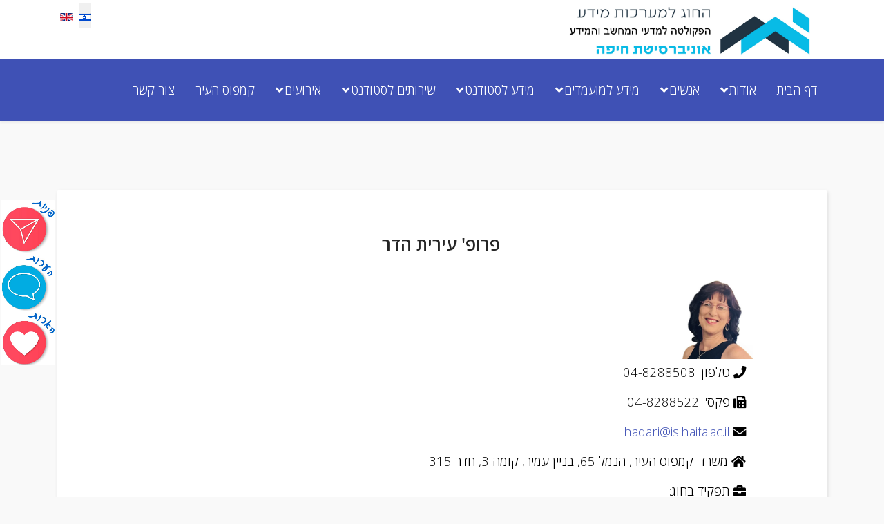

--- FILE ---
content_type: text/html; charset=utf-8
request_url: https://is-web.hevra.haifa.ac.il/index.php/academicstaff/dr-irit-hadar
body_size: 28547
content:
<!DOCTYPE html>
<html xmlns="http://www.w3.org/1999/xhtml" xml:lang="he-il"
    lang="he-il" dir="rtl">

<head>
    <meta http-equiv="X-UA-Compatible" content="IE=edge">
    <meta name="viewport" content="width=device-width, initial-scale=1">
    <meta charset="utf-8">
	<meta name="author" content="Super User">
	<meta name="description" content="החוג למערכות מידע, אוניברסיטת חיפה
מערכות מידע מאפשרות את ניהולם היעיל והמוצלח של ארגונים מודרניים. מערכות  אלה מהוות את התשתית התעשייתית המרכזית של חברת המידע ">
	<meta name="generator" content="Joomla! - Open Source Content Management">
	<title>ד&quot;ר עירית הדר</title>
	<link href="/images/icons/univ_icon.png#joomlaImage://local-images/icons/univ_icon.png?width=64&height=64" rel="icon" type="image/vnd.microsoft.icon">
<link href="/media/mod_languages/css/template.min.css?e25d986285a0bb6e6d9cc246b86cc8a6" rel="stylesheet" />
	<link href="/media/plg_system_jcepro/site/css/content.min.css?86aa0286b6232c4a5b58f892ce080277" rel="stylesheet" />
	<link href="//fonts.googleapis.com/css?family=Open+Sans:300,300italic,regular,italic,600,600italic,700,700italic,800,800italic&amp;amp;subset=latin" rel="stylesheet" />
	<link href="/templates/shaper_educon/css/bootstrap.min.css" rel="stylesheet" />
	<link href="/templates/shaper_educon/css/joomla-fontawesome.min.css" rel="stylesheet" />
	<link href="/templates/shaper_educon/css/font-awesome-v4-shims.min.css" rel="stylesheet" />
	<link href="/templates/shaper_educon/css/template.css" rel="stylesheet" />
	<link href="/templates/shaper_educon/css/bootstrap-rtl.min.css" rel="stylesheet" />
	<link href="/templates/shaper_educon/css/rtl.css" rel="stylesheet" />
	<link href="/templates/shaper_educon/css/presets/preset1.css" rel="stylesheet" class="preset" />
	<link href="/templates/shaper_educon/css/custom.css" rel="stylesheet" />
	<link href="/templates/shaper_educon/css/frontend-edit.css" rel="stylesheet" />
	<style>a.sppb-btn.sppb-btn-primary.sppb-btn-rounded {
    margin: 5px;
}

#sp-top-bar {
  padding: 0px !important;
  height: 85px;
}</style>
	<style>body{font-family:Open Sans, sans-serif; font-weight:300; }</style>
	<style>h1{font-family:Open Sans, sans-serif; font-weight:800; }</style>
	<style>h2{font-family:Open Sans, sans-serif; font-weight:600; }</style>
	<style>h3{font-family:Open Sans, sans-serif; font-weight:normal; }</style>
	<style>h4{font-family:Open Sans, sans-serif; font-weight:normal; }</style>
	<style>h5{font-family:Open Sans, sans-serif; font-weight:600; }</style>
	<style>h6{font-family:Open Sans, sans-serif; font-weight:600; }</style>
	<style>@media (min-width: 1400px) {
.container {
max-width: 1140px;
}
}</style>
	<style>#sp-top-bar{ background-color:#f5f5f5;color:#999999; }</style>
	<style>#sp-bottom{ background-color:#f5f5f5;padding:100px 0px; }</style>
<script type="application/json" class="joomla-script-options new">{"system.paths":{"root":"","rootFull":"https:\/\/is-web.hevra.haifa.ac.il\/","base":"","baseFull":"https:\/\/is-web.hevra.haifa.ac.il\/"},"csrf.token":"1c442e3758ba4dbc96cd9f010d21ca5e"}</script>
	<script src="/media/system/js/core.min.js?37ffe4186289eba9c5df81bea44080aff77b9684"></script>
	<script src="/media/vendor/webcomponentsjs/js/webcomponents-bundle.min.js?2.8.0" nomodule defer></script>
	<script src="/media/system/js/joomla-hidden-mail-es5.min.js?b2c8377606bb898b64d21e2d06c6bb925371b9c3" nomodule defer></script>
	<script src="/media/system/js/joomla-hidden-mail.min.js?065992337609bf436e2fedbcbdc3de1406158b97" type="module"></script>
	<script src="/media/vendor/jquery/js/jquery.min.js?3.7.1"></script>
	<script src="/media/legacy/js/jquery-noconflict.min.js?647005fc12b79b3ca2bb30c059899d5994e3e34d"></script>
	<script src="/templates/shaper_educon/js/bootstrap.min.js"></script>
	<script src="/templates/shaper_educon/js/jquery.sticky.js"></script>
	<script src="/templates/shaper_educon/js/main.js"></script>
	<script src="/templates/shaper_educon/js/custom.js"></script>
	<script src="/templates/shaper_educon/js/frontend-edit.js"></script>
	<script>
var sp_preloader = '0';
</script>
	<script>
var sp_gotop = '1';
</script>
	<script>
var sp_offanimation = 'default';
</script>
	<meta property="og:url" content="https://is-web.hevra.haifa.ac.il/index.php/academicstaff/dr-irit-hadar" />
	<meta property="og:type" content="article" />
	<meta property="og:title" content="פרופ' עירית הדר" />
	<meta property="og:description" content="טלפון: 04-8288508 פקס': 04-8288522 hadari@is.haifa.ac.il משרד: קמפוס העיר, הנמל 65, בניין עמיר, קומה 3, חדר 315 תפקיד בחוג: אתר אישי חשבון גוגל סקולר חשבון..." />
    <!-- Recapcha -->
<script src='https://www.google.com/recaptcha/api.js'></script>

<!-- Global site tag (gtag.js) - Google Analytics -->
<script async src="https://www.googletagmanager.com/gtag/js?id=UA-139411871-1"></script>
<script>
  window.dataLayer = window.dataLayer || [];
  function gtag(){dataLayer.push(arguments);}
  gtag('js', new Date());

  gtag('config', 'UA-139411871-1');
</script>

<script src='https://cdnjs.cloudflare.com/ajax/libs/jquery/3.4.1/jquery.min.js'></script>

<script id='pixel-script-poptin' src='https://cdn.popt.in/pixel.js?id=c605e47b9e9f5' async='true'></script>
</head>

<body class="site com-content view-article no-layout no-task itemid-447 he-il rtl  sticky-header layout-fluid off-canvas-menu-init">

    <div class="body-wrapper">
        <div class="body-innerwrapper">
            <section id="sp-top-bar"><div class="container"><div class="row"><div id="sp-top1" class="col-lg-6 "><div class="sp-column "><div class="sp-module "><div class="sp-module-content">
<div id="mod-custom150" class="mod-custom custom">
    <div><a href="http://www.haifa.ac.il"><img src="/images/banners/logo-he1.jpg" alt="לוגו" width="394" height="80" style="display: inline-block; float: right; max-width: unset;" /></a></div></div>
</div></div></div></div><div id="sp-top3" class="col-lg-6 "><div class="sp-column "><div class="sp-module "><div class="sp-module-content"><div class="mod-languages">
    <p class="visually-hidden" id="language_picker_des_87">Select your language</p>


    <ul aria-labelledby="language_picker_des_87" class="mod-languages__list lang-inline">

                                            <li class="lang-active">
                <a aria-current="true"  href="https://is-web.hevra.haifa.ac.il/index.php/academicstaff/dr-irit-hadar">
                                                                        <img title="Hebrew (Israel)" src="/media/mod_languages/images/he.gif" alt="Hebrew (Israel)">                                                            </a>
            </li>
                                        <li>
                <a  href="/index.php/en/">
                                                                        <img title="English (UK)" src="/media/mod_languages/images/en.gif" alt="English (UK)">                                                            </a>
            </li>
                </ul>

</div>
</div></div></div></div></div></div></section><header id="sp-header"><div class="container"><div class="row"><div id="sp-menu" class="col-4 col-lg-12 "><div class="sp-column "><div class='sp-megamenu-wrapper'>
    <a id="offcanvas-toggler" class="d-block d-lg-none" aria-label="Helix3 Megamenu Options" href="#"><i
            class="fa fa-bars" aria-hidden="true" title="Helix3 Megamenu Options"></i></a>
    <ul class="sp-megamenu-parent menu-fade d-none d-lg-block"><li class="sp-menu-item"><a  href="/index.php"  >דף הבית</a></li><li class="sp-menu-item sp-has-child"><a  href="/index.php/about-us"  >אודות</a><div class="sp-dropdown sp-dropdown-main sp-menu-right" style="width: 250px;"><div class="sp-dropdown-inner"><ul class="sp-dropdown-items"><li class="sp-menu-item"><a  href="/index.php/about-us/department-head"  >דבר ראש החוג</a></li><li class="sp-menu-item"><a  href="/index.php/about-us/contacts"  >פרטי קשר חוגיים</a></li><li class="sp-menu-item"><a  href="/index.php/about-us/map"  >מפה ודרכי הגעה</a></li></ul></div></div></li><li class="sp-menu-item sp-has-child"><a  href="/index.php/iss-staff"  >אנשים</a><div class="sp-dropdown sp-dropdown-main sp-menu-right" style="width: 250px;"><div class="sp-dropdown-inner"><ul class="sp-dropdown-items"><li class="sp-menu-item"><a  href="/index.php/iss-staff/academic-staff"  >סגל אקדמי</a></li><li class="sp-menu-item"><a  href="/index.php/iss-staff/administration"  >סגל מנהלי</a></li><li class="sp-menu-item"><a  href="/index.php/iss-staff/research-students"  >תלמידי מחקר</a></li><li class="sp-menu-item"><a  href="/index.php/iss-staff/external"  >מורים מהחוץ</a></li><li class="sp-menu-item"><a  href="/index.php/iss-staff/resaerch-fellows-he"  >עמיתי מחקר</a></li><li class="sp-menu-item"><a  href="/index.php/iss-staff/assistants"  >עוזרי הוראה ומחקר</a></li><li class="sp-menu-item"><a  href="/index.php/iss-staff/open-positions"  >משרות לחברי סגל</a></li></ul></div></div></li><li class="sp-menu-item sp-has-child"><a  href="/index.php/study-candidates"  > מידע למועמדים</a><div class="sp-dropdown sp-dropdown-main sp-menu-right" style="width: 250px;"><div class="sp-dropdown-inner"><ul class="sp-dropdown-items"><li class="sp-menu-item"><a  href="/index.php/study-candidates/bsc"  >תואר ראשון</a></li><li class="sp-menu-item"><a  href="/index.php/study-candidates/msc"  >תואר שני</a></li><li class="sp-menu-item"><a  href="/index.php/study-candidates/phd"  >תואר שלישי</a></li><li class="sp-menu-item"><a  href="https://candidate.haifa.ac.il/irj/portal" rel="noopener noreferrer" target="_blank" >הרשמה</a></li><li class="sp-menu-item"><a  href="https://drive.google.com/file/d/1fxMs_0fjQHI-14yTYOu7DKFiSfVBQ4Dz/view?usp=sharing" rel="noopener noreferrer" target="_blank" >קורס קיץ במתמטיקה</a></li></ul></div></div></li><li class="sp-menu-item sp-has-child"><a  href="/index.php/for-students"  >מידע לסטודנט</a><div class="sp-dropdown sp-dropdown-main sp-menu-right" style="width: 250px;"><div class="sp-dropdown-inner"><ul class="sp-dropdown-items"><li class="sp-menu-item"><a  href="/index.php/for-students/bsc"  >תואר ראשון</a></li><li class="sp-menu-item"><a  href="/index.php/for-students/msc"  >תואר שני</a></li><li class="sp-menu-item"><a  href="/index.php/for-students/phd"  >תואר שלישי</a></li><li class="sp-menu-item"><a  href="/index.php/for-students/exceptional-procedure"  >נהלים</a></li><li class="sp-menu-item"><a  href="/index.php/for-students/years"  >שנתון</a></li><li class="sp-menu-item"><a  href="/index.php/for-students/projects-head"  >פרוייקטים</a></li><li class="sp-menu-item"><a  href="https://dekanat.haifa.ac.il/" rel="noopener noreferrer" target="_blank" >דיקנאט הסטודנטים</a></li></ul></div></div></li><li class="sp-menu-item sp-has-child"><a  href="javascript:void(0);"  >שירותים לסטודנט</a><div class="sp-dropdown sp-dropdown-main sp-menu-right" style="width: 250px;"><div class="sp-dropdown-inner"><ul class="sp-dropdown-items"><li class="sp-menu-item"><a  href="https://messages.haifa.ac.il/is/%D7%A8%D7%A9%D7%99%D7%9E%D7%AA-%D7%94%D7%95%D7%93%D7%A2%D7%95%D7%AA" rel="noopener noreferrer" target="_blank" >לוח הודעות החוג</a></li><li class="sp-menu-item sp-has-child"><a  href="javascript:void(0);"  >טפסים ומסמכים</a><div class="sp-dropdown sp-dropdown-sub sp-menu-right" style="width: 250px;"><div class="sp-dropdown-inner"><ul class="sp-dropdown-items"><li class="sp-menu-item"><a  href="https://is-web.hevra.haifa.ac.il/images/overlapping_exams.pdf" rel="noopener noreferrer" target="_blank" >טופס מועד חריג</a></li><li class="sp-menu-item"><a  href="https://is-web.hevra.haifa.ac.il/images/homework_cheating.pdf"  >נוהל הגשת תרגילי בית וטיפול בהעתקות</a></li><li class="sp-menu-item"><a  href="https://huids.haifa.ac.il/nidp/idff/sso?id=658&sid=0&option=credential&sid=0&target=https://hevraonline.haifa.ac.il/~sforms/"  >טפסים מקוונים</a></li><li class="sp-menu-item"><a  href="/index.php/student-services/forms-and-documents/ma-forms"  >תואר שני – טפסים</a></li><li class="sp-menu-item"><a  href="/index.php/student-services/forms-and-documents/phd-forms"  >תואר שלישי – טפסים</a></li></ul></div></div></li><li class="sp-menu-item"><a  href="/index.php/student-services/דיקנאט-הסטודנטים-חונכות-אקדמית"  >דיקנאט הסטודנטים - ייעוץ אישי ואקדמי</a></li></ul></div></div></li><li class="sp-menu-item sp-has-child"><a  href="javascript:void(0);"  >אירועים</a><div class="sp-dropdown sp-dropdown-main sp-menu-right" style="width: 250px;"><div class="sp-dropdown-inner"><ul class="sp-dropdown-items"><li class="sp-menu-item"><a  href="/index.php?option=com_sppagebuilder&view=page&id=10"  >סמינר מחלקתי</a></li><li class="sp-menu-item"><a  href="/index.php/events/photo-gallery"  >גלרית תמונות</a></li></ul></div></div></li><li class="sp-menu-item"><a  href="https://www.haifa.ac.il/%D7%A7%D7%9E%D7%A4%D7%95%D7%A1-%D7%94%D7%A2%D7%99%D7%A8/%D7%A7%D7%9E%D7%A4%D7%95%D7%A1-%D7%94%D7%A2%D7%99%D7%A8-%D7%A2%D7%A9-%D7%9C%D7%95%D7%A8%D7%99-%D7%9C%D7%95%D7%A7%D7%99%D7%99/" rel="noopener noreferrer" target="_blank" >קמפוס העיר</a></li><li class="sp-menu-item"><a  href="/index.php/contact-us"  >צור קשר</a></li></ul></div>
</div></div></div></div></header><section id="sp-page-title"><div class="row"><div id="sp-title" class="col-lg-12 "><div class="sp-column "></div></div></div></section><section id="sp-main-body"><div class="container"><div class="row"><div id="sp-component" class="col-lg-12 "><div class="sp-column "><div id="system-message-container">
	</div>
<article class="item item-page" itemscope itemtype="http://schema.org/Article">
	<meta itemprop="inLanguage" content="he-IL" />
			<div class="page-header">
			<h1> ד&quot;ר עירית הדר </h1>
		</div>
	
	

	<!-- publish_date -->
	<div class="published-date-wrap">
			</div> <!-- //publish_date -->

	<!-- content-wrap -->
	<div class="content-wrap">
		<div class="entry-header">
			
											<h2 itemprop="name">
											פרופ&#039; עירית הדר									</h2>
																	</div>
							
		
		
									
			
									<div itemprop="articleBody">
				<p dir="rtl"><img src="/images/staff/NEWfaculty/irit21.jpg" alt="irit" width="120" style="margin: 5px; float: right; display: inline-block;" /></p>
<div style="float: right; margin-right: 15px;">
<p dir="rtl"><span class="fa fa-phone" style="padding-left: 5px;"></span>טלפון: 04-8288508</p>
<p dir="rtl"><span class="fa fa-fax" style="padding-left: 5px;"></span>פקס': 04-8288522</p>
<p dir="rtl"><span class="fa fa-envelope" style="padding-left: 5px;"></span><joomla-hidden-mail  is-link="0" is-email="1" first="PGEgaHJlZj0iaGFkYXJp" last="aXMuaGFpZmEuYWMuaWwiPmhhZGFyaQ==" text="PGEgaHJlZj0iaGFkYXJpQGlzLmhhaWZhLmFjLmlsIj5oYWRhcmlAaXMuaGFpZmEuYWMuaWw8L2E+" base="" >This e-mail address is being protected from spambots. You need JavaScript enabled to view it.</joomla-hidden-mail></p>
<p dir="rtl"><span class="fa fa-home" style="padding-left: 5px;"></span>משרד: קמפוס העיר, הנמל 65, בניין עמיר, קומה 3, חדר 315</p>
<p dir="rtl"><span class="fa fa-briefcase" style="padding-left: 5px;"></span>תפקיד בחוג:&nbsp;</p>
<p dir="rtl"><span class="fa fa-globe" style="padding-left: 5px;"></span><a href="https://sites.google.com/hevra.haifa.ac.il/dr-irit-hadar/home" target="_blank" rel="noopener noreferrer">אתר אישי</a></p>
<p style="text-align: right;"><a href="https://scholar.google.com/citations?hl=iw&amp;user=rwRMFgkAAAAJ&amp;view_op=list_works" target="_blank" rel="noopener">חשבון גוגל סקולר</a></p>
<p style="text-align: right;"><a href="https://orcid.org/0000-0002-4267-0235" target="_blank" rel="noopener">חשבון אורכיד</a></p>
<p dir="rtl"><span class="fa fa-calendar-check-o" style="padding-left: 5px;"></span><strong>שעות קבלה</strong>: בתיאום מראש</p>
<p><strong>תחומי מחקר</strong>: היבטים קוגניטיביים בפיתוח תוכנה, הנדסת דרישות, תכן וארכיטקטורת תוכנה, פרטית ואבטחת מידע&nbsp;</p>
</div> 			</div>

			
			
											
		
		
					<div class="article-footer-wrap">
				<div class="article-footer-top">
														</div>
							</div>
			</div>
</article>

<!-- if item has 3 then module position will be set -->
<!-- // END:: key condition --></div></div></div></div></section><section id="sp-bottom"><div class="container"><div class="row"><div id="sp-bottom2" class="col-md-6 col-lg-3 "><div class="sp-column "><div class="sp-module "><div class="sp-module-content">
<div id="mod-custom112" class="mod-custom custom">
    <h3>צור קשר</h3>
<p><strong>טלפון:</strong><br />לימודי תואר ראשון: 04-8240420, 04-8288509<br />לימודי תארים מתקדמים: 04-8288639<br /> <strong>פקס:</strong> 04-8288522 <br /> <strong>דוא"ל:</strong><br />מירב כהן: <a href="mailto:mcohen1@univ.haifa.ac.il" target="_blank" rel="noopener noreferrer">mcohen1@univ.haifa.ac.il</a><br />שלי קרדשטיין: <a href="mailto:skradsh1@univ.haifa.ac.il" target="_blank" rel="noopener noreferrer">skradsh1@univ.haifa.ac.il</a></p>
<p>סיגל בן סימון: <a href="mailto:sbensimon@univ.haifa.ac.il" target="_blank" rel="noopener noreferrer">sbensimon@univ.haifa.ac.il</a></p>
<p>אולגה פורמן&nbsp;&nbsp;<a href="mailto:oforman@univ.haifa.ac.il&gt;">oforman@univ.haifa.ac.il</a></p>
<p class="contact-telephone" style="direction: rtl;"><span style="font-size: 12.16px;">לשיחה עם יועץ לימודים:&nbsp;1-800-300-032</span><img src="/images/icons/phone-black.png" alt="" /></p>
<p><a href="/images/UoH_PrivacyPolicy_Heb.pdf" target="_blank">מסמך מדיניות הגנת הפרטיות</a></p>
<p>&nbsp;</p></div>
</div></div></div></div><div id="sp-bottom3" class="col-md-6 col-lg-3 "><div class="sp-column "><div class="sp-module "><div class="sp-module-content">
<div id="mod-custom113" class="mod-custom custom">
    <h3>כתובתנו</h3>
<p><strong>החוג למערכות מידע</strong><br /><span lang="HE">בניין עמיר, קומה 3, חדר: 310, 311, 313</span><span dir="LTR"><br /></span><span lang="HE">קמפוס העיר, אוניברסיטת חיפה</span><span dir="LTR"><br /></span><span lang="HE">רח' הנמל 65, חיפה&nbsp;3303221</span></p>
<p><a href="https://www.linkedin.com/company/is-uhaifa/" target="_blank" rel="noopener"><img src="/images/linkedin.png" alt="" /></a></p>
<p>(<a href="https://docs.google.com/forms/d/e/1FAIpQLSeF2-uKJHGRrYQu67srOKAORUyv_yoHhajZIOKwy83zVBFIdA/viewform?c=0&amp;w=1&amp;usp=mail_form_link" target="_blank" rel="noopener noreferrer">אנא דווחו לנו על תכנים בעייתיים באתר</a>)</p></div>
</div></div></div></div><div id="sp-bottom4" class="col-md-6 col-lg-6 "><div class="sp-column "><div class="sp-module "><div class="sp-module-content">
<div id="mod-custom126" class="mod-custom custom">
    <div class="floating-module"><a href="https://forms.gle/nGDnrNvFRgu1vcGaA" target="_blank" rel="noopener noreferrer"><img src="/images/banners/contact.png" alt="contact us" /></a></div></div>
</div></div></div></div></div></div></section><footer id="sp-footer"><div class="container"><div class="row"><div id="sp-footer1" class="col-lg-12 "><div class="sp-column "><span class="sp-copyright">© COPYRIGHT צוות מחשוב מדעי החברה 2024. DESIGN & DEVELOPMENT BY FACULTY OF SOCIAL SCIENCE</span></div></div></div></div></footer>        </div>
    </div>

    <!-- Off Canvas Menu -->
    <div class="offcanvas-menu">
        <a href="#" class="close-offcanvas" aria-label="Close"><i class="fa fa-remove" aria-hidden="true"
                title="HELIX_CLOSE_MENU"></i></a>
        <div class="offcanvas-inner">
                        <div class="sp-module "><div class="sp-module-content"><ul class="nav menu">
<li class="item-127"><a href="/index.php" > דף הבית</a></li><li class="item-128  deeper parent"><a href="/index.php/about-us" > אודות</a><span class="offcanvas-menu-toggler collapsed" data-bs-toggle="collapse" data-bs-target="#collapse-menu-128"><i class="open-icon fa fa-angle-down"></i><i class="close-icon fa fa-angle-up"></i></span><ul class="collapse" id="collapse-menu-128"><li class="item-129"><a href="/index.php/about-us/department-head" > דבר ראש החוג</a></li><li class="item-130"><a href="/index.php/about-us/contacts" > פרטי קשר חוגיים</a></li><li class="item-131"><a href="/index.php/about-us/map" > מפה ודרכי הגעה</a></li></ul></li><li class="item-146  deeper parent"><a href="/index.php/iss-staff" > אנשים</a><span class="offcanvas-menu-toggler collapsed" data-bs-toggle="collapse" data-bs-target="#collapse-menu-146"><i class="open-icon fa fa-angle-down"></i><i class="close-icon fa fa-angle-up"></i></span><ul class="collapse" id="collapse-menu-146"><li class="item-147"><a href="/index.php/iss-staff/academic-staff" > סגל אקדמי</a></li><li class="item-148"><a href="/index.php/iss-staff/administration" > סגל מנהלי</a></li><li class="item-539"><a href="/index.php/iss-staff/research-students" > תלמידי מחקר</a></li><li class="item-149"><a href="/index.php/iss-staff/external" > מורים מהחוץ</a></li><li class="item-150"><a href="/index.php/iss-staff/resaerch-fellows-he" > עמיתי מחקר</a></li><li class="item-151"><a href="/index.php/iss-staff/assistants" > עוזרי הוראה ומחקר</a></li><li class="item-152"><a href="/index.php/iss-staff/open-positions" > משרות לחברי סגל</a></li></ul></li><li class="item-134  deeper parent"><a href="/index.php/study-candidates" >  מידע למועמדים</a><span class="offcanvas-menu-toggler collapsed" data-bs-toggle="collapse" data-bs-target="#collapse-menu-134"><i class="open-icon fa fa-angle-down"></i><i class="close-icon fa fa-angle-up"></i></span><ul class="collapse" id="collapse-menu-134"><li class="item-135"><a href="/index.php/study-candidates/bsc" > תואר ראשון</a></li><li class="item-136"><a href="/index.php/study-candidates/msc" > תואר שני</a></li><li class="item-137"><a href="/index.php/study-candidates/phd" > תואר שלישי</a></li><li class="item-138">		<a href="https://candidate.haifa.ac.il/irj/portal" rel="noopener noreferrer" target="_blank" > הרשמה</a></li><li class="item-747">		<a href="https://drive.google.com/file/d/1fxMs_0fjQHI-14yTYOu7DKFiSfVBQ4Dz/view?usp=sharing" rel="noopener noreferrer" target="_blank" > קורס קיץ במתמטיקה</a></li></ul></li><li class="item-139  deeper parent"><a href="/index.php/for-students" > מידע לסטודנט</a><span class="offcanvas-menu-toggler collapsed" data-bs-toggle="collapse" data-bs-target="#collapse-menu-139"><i class="open-icon fa fa-angle-down"></i><i class="close-icon fa fa-angle-up"></i></span><ul class="collapse" id="collapse-menu-139"><li class="item-140"><a href="/index.php/for-students/bsc" > תואר ראשון</a></li><li class="item-141"><a href="/index.php/for-students/msc" > תואר שני</a></li><li class="item-142"><a href="/index.php/for-students/phd" > תואר שלישי</a></li><li class="item-500"><a href="/index.php/for-students/exceptional-procedure" > נהלים</a></li><li class="item-143"><a href="/index.php/for-students/years" > שנתון</a></li><li class="item-389"><a href="/index.php/for-students/projects-head" > פרוייקטים</a></li><li class="item-671">		<a href="https://dekanat.haifa.ac.il/" rel="noopener noreferrer" target="_blank" > דיקנאט הסטודנטים</a></li></ul></li><li class="item-440  deeper parent">	<a class="nav-header ">שירותים לסטודנט</a>
<span class="offcanvas-menu-toggler collapsed" data-bs-toggle="collapse" data-bs-target="#collapse-menu-440"><i class="open-icon fa fa-angle-down"></i><i class="close-icon fa fa-angle-up"></i></span><ul class="collapse" id="collapse-menu-440"><li class="item-441">		<a href="https://messages.haifa.ac.il/is/%D7%A8%D7%A9%D7%99%D7%9E%D7%AA-%D7%94%D7%95%D7%93%D7%A2%D7%95%D7%AA" rel="noopener noreferrer" target="_blank" > לוח הודעות החוג</a></li><li class="item-442  deeper parent">	<a class="nav-header ">טפסים ומסמכים</a>
<span class="offcanvas-menu-toggler collapsed" data-bs-toggle="collapse" data-bs-target="#collapse-menu-442"><i class="open-icon fa fa-angle-down"></i><i class="close-icon fa fa-angle-up"></i></span><ul class="collapse" id="collapse-menu-442"><li class="item-443">		<a href="https://is-web.hevra.haifa.ac.il/images/overlapping_exams.pdf" rel="noopener noreferrer" target="_blank" > טופס מועד חריג</a></li><li class="item-444">		<a  href="https://is-web.hevra.haifa.ac.il/images/homework_cheating.pdf"  > נוהל הגשת תרגילי בית וטיפול בהעתקות</a></li><li class="item-445">		<a  href="https://huids.haifa.ac.il/nidp/idff/sso?id=658&amp;sid=0&amp;option=credential&amp;sid=0&amp;target=https://hevraonline.haifa.ac.il/~sforms/"  > טפסים מקוונים</a></li><li class="item-474"><a href="/index.php/student-services/forms-and-documents/ma-forms" > תואר שני – טפסים</a></li><li class="item-475"><a href="/index.php/student-services/forms-and-documents/phd-forms" > תואר שלישי – טפסים</a></li></ul></li><li class="item-646"><a href="/index.php/student-services/דיקנאט-הסטודנטים-חונכות-אקדמית" > דיקנאט הסטודנטים - ייעוץ אישי ואקדמי</a></li></ul></li><li class="item-485  deeper parent">	<a class="nav-header ">אירועים</a>
<span class="offcanvas-menu-toggler collapsed" data-bs-toggle="collapse" data-bs-target="#collapse-menu-485"><i class="open-icon fa fa-angle-down"></i><i class="close-icon fa fa-angle-up"></i></span><ul class="collapse" id="collapse-menu-485"><li class="item-486">		<a  href="/index.php?option=com_sppagebuilder&amp;view=page&amp;id=10"  > סמינר מחלקתי</a></li><li class="item-133"><a href="/index.php/events/photo-gallery" > גלרית תמונות</a></li></ul></li><li class="item-739">		<a href="https://www.haifa.ac.il/%D7%A7%D7%9E%D7%A4%D7%95%D7%A1-%D7%94%D7%A2%D7%99%D7%A8/%D7%A7%D7%9E%D7%A4%D7%95%D7%A1-%D7%94%D7%A2%D7%99%D7%A8-%D7%A2%D7%A9-%D7%9C%D7%95%D7%A8%D7%99-%D7%9C%D7%95%D7%A7%D7%99%D7%99/" rel="noopener noreferrer" target="_blank" > קמפוס העיר</a></li><li class="item-401"><a href="/index.php/contact-us" > צור קשר</a></li></ul>
</div></div>
                    </div>
    </div>

    <!-- Nagishli HE-->
<script>(function(document, tag) { var script = document.createElement(tag); var element = document.getElementsByTagName('body')[0]; script.src = 'https://acsbap.com/apps/app/assets/js/acsb.js'; script.async = true; script.defer = true; (typeof element === 'undefined' ? document.getElementsByTagName('html')[0] : element).appendChild(script); script.onload = function() { acsbJS.init({ clientId : 185, clientKey : '13htLmnAjdFKgLGzJaOV', wlbl : 'Nagishly', statementLink : '', feedbackLink : '', showAllActions : false, keyNavStrong : false, hideMobile : false, hideTrigger : false, language : 'he', focusInnerColor : '#146ff8', focusOuterColor : '#ff7216', leadColor : '#146ff8', triggerColor : '#146ff8', size : 'big', position : 'right', triggerRadius : '50%', triggerPositionX : 'right', triggerPositionY : 'bottom', triggerIcon : 'default', triggerSize : 'medium', triggerOffsetX : 20, triggerOffsetY : 20, usefulLinks : { }, mobile : { triggerSize : 'small', triggerPositionX : 'right', triggerPositionY : 'center', triggerOffsetX : 0, triggerOffsetY : 0, triggerRadius : '0' } }); };}(document, 'script'));</script>


    
    

    <!-- Go to top -->
        <a href="javascript:void(0)" class="scrollup" aria-label="Go To Top">&nbsp;</a>
    </body>

</html>

--- FILE ---
content_type: text/css
request_url: https://is-web.hevra.haifa.ac.il/templates/shaper_educon/css/rtl.css
body_size: 10814
content:
.form-control {
  display: block;
  height: 34px;
  padding: 6px 12px;
  font-size: 14px;
  line-height: 1.428571429;
  color: #555555;
  background-color: #fff;
  background-image: none;
  border: 1px solid #ccc;
  border-radius: 4px;
  -webkit-box-shadow: inset 0 1px 1px rgba(0,0,0,0.075);
  box-shadow: inset 0 1px 1px rgba(0,0,0,0.075);
  -webkit-transition: border-color ease-in-out .15s, box-shadow ease-in-out .15s;
  -o-transition: border-color ease-in-out .15s, box-shadow ease-in-out .15s;
  transition: border-color ease-in-out .15s, box-shadow ease-in-out .15s;
}
.form-control:focus {
  border-color: #66afe9;
  outline: 0;
  -webkit-box-shadow: inset 0 1px 1px rgba(0,0,0,.075), 0 0 8px rgba(102,175,233,0.6);
  box-shadow: inset 0 1px 1px rgba(0,0,0,.075), 0 0 8px rgba(102,175,233,0.6);
}
.form-control::-moz-placeholder {
  color: #999;
  opacity: 1;
}
.form-control:-ms-input-placeholder {
  color: #999;
}
.form-control::-webkit-input-placeholder {
  color: #999;
}
.form-control[disabled],
.form-control[readonly],
fieldset[disabled] .form-control {
  cursor: not-allowed;
  background-color: #eeeeee;
  opacity: 1;
}
textarea.form-control {
  height: auto;
}
body.rtl .body-innerwrapper {
  display: block;
}
body.rtl #sp-top-bar .sp-module {
  margin: 0 20px 0 0;
}
body.rtl #sp-top-bar .sp-module.sp-educon-login {
  float: left;
}
body.rtl .sp-contact-info {
  float: right;
}
body.rtl .sp-module-content .mod-languages ul.lang-inline li {
  margin: 0 0 0 5px;
}
body.rtl #offcanvas-toggler {
  float: left;
}
body.rtl #offcanvas-toggler >i {
  padding: 0 10px 0 0;
}
body.rtl .close-offcanvas {
  right: auto;
  left: 10px;
}
body.rtl .offcanvas-menu {
  -webkit-transition: all .5s;
  transition: all .5s;
}
body.rtl .body-innerwrapper:after {
  left: 0;
}
body.rtl .offcanvas-menu {
  left: -280px;
}
body.rtl.offcanvas .offcanvas-menu {
  left: 0;
}
body.rtl .sp-megamenu-parent {
  float: left;
}
body.rtl .sp-megamenu-parent >li.sp-has-child>a:after {
  float: left;
  margin-right: 2px;
}
body.rtl .sp-megamenu-parent .sp-dropdown .sp-dropdown-items .sp-has-child>a:after {
  float: left;
  content: " \f104";
}
body.rtl .sp-dropdown-mega.sp-menu-full .sp-dropdown-inner > .row {
  margin: 0;
}
body.rtl .sp-module ul >li >a:before {
  margin-right: 0;
  margin-left: 8px;
  content: "\f104";
  float: right;
}
body.rtl .entry-header.has-post-format {
  margin-left: 0;
  margin-right: 68px;
}
body.rtl .post-format {
  left: auto;
  right: -68px;
}
body.rtl .article-info >dt >i,
body.rtl .article-info >dd >i {
  margin-right: 0;
  margin-left: 3px;
}
body.rtl .entry-link:before {
  top: auto;
  left: auto;
  right: -60px;
  transform: rotate(-90deg);
}
body.rtl .entry-quote:before {
  left: auto;
  transform: rotate(-15deg);
  top: auto;
  right: -40px;
}
body.rtl .categories-list .page-header a.pull-right {
  float: left !important;
}
body.rtl .newsfeed-category .category li .pull-left {
  float: right !important;
}
body.rtl .search .btn-toolbar .pull-left {
  float: right !important;
}
body.rtl .text-right {
  text-align: left;
}
body.rtl .sppb-text-right {
  text-align: left;
}
body.rtl .pull-right {
  float: left !important;
}
body.rtl .pull-left {
  float: right !important;
}
body.rtl .fa-angle-right:before {
  content: "\f104";
}
body.rtl .sppb-text-left {
  text-align: right;
}
body.rtl .top-search-input-wrap {
  right: inherit;
  left: 0;
}
body.rtl .top-search-input-wrap .search-wrap .educon-top-search input {
  padding: 0 40px 0 0;
}
body.rtl #sp-top-bar .sp-educon-login .sp-educon-login a {
  float: right;
}
body.rtl #sp-top-bar .sp-educon-login .sp-educon-login a.registration {
  margin-left: 0;
  margin-right: 15px;
}
body.rtl .sp-megamenu-parent .sp-dropdown.sp-dropdown-main.sp-menu-right {
  left: inherit;
  right: 0;
}
body.rtl .sp-megamenu-parent .sp-dropdown li.sp-menu-item >a:hover {
  padding-left: 0;
  padding-right: 45px;
}
body.rtl .sp-megamenu-parent .sp-dropdown li.sp-menu-item >a:before {
  left: inherit;
  right: 35px;
  content: "\f0d9";
  padding-right: 0;
  padding-left: 10px;
}
body.rtl .menu-slide-down .sp-has-child >.sp-dropdown.sp-dropdown-mega {
  left: 0;
  right: auto;
}
body.rtl .sp-megamenu-parent .sp-dropdown li.sp-menu-item.active>a {
  padding-left: 0;
  padding-right: 45px;
}
body.rtl .offcanvas-menu .offcanvas-inner .sp-module ul > li .offcanvas-menu-toggler {
  right: inherit;
  left: 0;
}
body.rtl .take-a-tour .sppb-text-left {
  text-align: left;
}
body.rtl .take-a-tour .sppb-text-right {
  text-align: left;
}
body.rtl .home-featured-course .sppb-addon-feature .sppb-img-container img {
  transform: translate3d(40px,0px,0px);
}
body.rtl .home-featured-course .sppb-addon-feature:hover .sppb-img-container img {
  transform: translate3d(0px,0px,0px) !important;
}
body.rtl .home-featured-course .sppb-addon-feature .sppb-feature-box-title span:before {
  margin-right: 0;
  margin-left: 11px;
}
body.rtl .sppb-addon-animated-number .sppb-addon-content .sppb-icon-inner {
  right: inherit;
  left: 5px;
}
body.rtl .home-upcoming-events .upcoming-events-info ul li:before {
  margin-right: 0;
  margin-left: 5px;
}
body.rtl .home-upcoming-events .upcoming-events-info ul li {
  margin-right: 0;
  margin-left: 20px;
}
body.rtl .home-upcoming-events .sppb-addon-text-block {
  padding: 55px 50px 59px 0;
}
body.rtl #sp-bottom .sp-module .sp-module-content .custom ul li p span {
  padding-right: 0;
  padding-left: 8px;
}
body.rtl .acymailing_fulldiv .acysubbuttons {
  text-align: right;
}
body.rtl .mod-splms-course-search .splms-course-search-icons {
  right: inherit;
  left: 25px;
}
body.rtl .course-details-content .sppb-addon-text-block .sppb-addon-title span:before {
  margin-right: 0;
  margin-left: 11px;
}
body.rtl .course-details-content .sppb-addon-text-block .sppb-addon-content ul {
  padding-left: 0;
  padding-right: 16px;
}
body.rtl .course-details-content .sppb-addon-button-group {
  padding-left: 0;
  padding-right: 75px;
}
body.rtl .educon-topics-wrapper .sppb-addon-accordion .sppb-panel-default .sppb-panel-heading {
  padding-left: 0;
  padding-right: 45px;
}
body.rtl .educon-topics-wrapper .sppb-addon-accordion .sppb-panel-default .sppb-panel-heading:before {
  left: inherit;
  right: 0;
}
body.rtl .educon-topics-wrapper .common-topics li a {
  padding-left: 0;
  padding-right: 16px;
}
body.rtl .educon-topics-wrapper .common-topics li a:before {
  left: inherit;
  right: 2px;
}
body.rtl .event-details-section .sppb-addon-single-image-container .sppb-addon-title {
  left: inherit;
  right: 80px;
}
body.rtl .event-details-section .sppb-addon-text-block .upcoming-events-info ul li {
  margin-right: 0;
  margin-left: 20px;
}
body.rtl .event-details-section .sppb-addon-text-block .upcoming-events-info ul li:before {
  margin-right: 0;
  margin-left: 5px;
}
body.rtl .speaker-social-icon .sppb-social-icons span a {
  margin-right: 0;
  margin-left: 24px;
}
body.rtl .event-details-section .event-speaker-details .sppb-addon-feature .sppb-media > .pull-left {
  margin-right: 0;
  margin-left: 28px;
}
body.rtl .event-details-section .sppb-addon-social-share .sppb-social-share .sppb-addon-title {
  float: right;
  padding-right: 0;
  padding-left: 32px;
}
body.rtl .event-details-section .sppb-addon-button-group {
  text-align: left !important;
}
body.rtl .article-info,
body.rtl .educon-notice-board article.item .educon-notice h2 {
  float: right;
}
body.rtl .educon-notice-board article.item .educon-notice .entry-header {
  padding-left: 0;
  padding-right: 20px;
}
body.rtl .article-info {
  margin: 0 -6px 0 15px;
}
body.rtl .entry-header h2 {
  padding-right: 0;
  padding-left: 30px;
}
body.rtl article.item .content-wrap {
  padding-left: 0;
  padding-right: 33px;
}
body.rtl article.item .article-footer-wrap {
  float: left;
}
body.rtl .educon-contact-info .sppb-row .sppb-addon-content ul >li span.fa {
  margin-right: 0;
  margin-left: 9px;
}
body.rtl .educon-contact-info .sppb-social-icons >span {
  margin-right: 0;
  margin-left: 22px;
}
body.rtl .sppb-ajaxt-contact-form .sppb-form-group {
  float: right;
}
body.rtl .sppb-ajaxt-contact-form button[type="submit"] {
  float: right;
}
body.rtl .fa-angle-left:before {
  content: "\f105";
}
body.rtl .pagination >li:nth-child(2) {
  margin-left: 22px;
  margin-right: 0;
}
body.rtl .pagination >li:nth-last-child(2) {
  margin-left: 0px;
  margin-right: 22px;
}
body.rtl article.item .tags {
  float: right;
}
body.rtl .reg-login-form-wrap .registration .form-group p,
body.rtl .reg-login-form-wrap .login .form-group p {
  text-align: right;
}
body.rtl .reg-login-form-wrap .form-validate input {
  padding: 0 20px 0 0;
}
body.rtl .reg-login-form-wrap .registration .form-group,
body.rtl .reg-login-form-wrap .login .form-group {
  text-align: right;
}
body.rtl .reg-login-form-wrap .form-links {
  text-align: right;
}
body.rtl .reg-login-form-wrap .registration >p {
  text-align: right;
}
body.rtl .view-splms-courses .splms-course .course-category:before,
body.rtl .view-coursescategory .splms-course .course-category:before {
  margin-right: 0;
  margin-left: 11px;
}
body.rtl .splms.view-splms-course.course-details .educon-course-deatils-wraper .splms-course-description ul {
  padding-left: 0;
  padding-right: 16px;
}
body.rtl .splms .splms-common-overlay-wrapper img {
  transform: translate3d(40px,0,0);
}
body.rtl .splms.view-splms-course.course-details .educon-course-deatils-wraper .course-category:before {
  margin-right: 0;
  margin-left: 11px;
}
@media screen and (max-width: 767px) {
  body.rtl #sp-top-bar .sp-contact-info {
    text-align: right;
  }
  body.rtl.offcanvas .offcanvas-menu {
    background: #3B3B3B;
  }
  body.rtl.offcanvas .body-wrapper {
    -webkit-transform: translateX(0);
    transform: translateX(0);
  }
  body.rtl .home-callto-action .sppb-col-md-10 .sppb-col-sm-9,
  body.rtl .home-callto-action .sppb-col-md-10 .sppb-col-sm-3.sppb-text-right {
    padding-right: 30px;
  }
  body.rtl .home-callto-action .sppb-addon.sppb-addon-cta .sppb-btn.sppb-btn-info {
    float: right;
  }
  body.rtl #sp-bottom ul.social-icons {
    text-align: right;
  }
  body.rtl .event-details-section .sppb-addon-button-group {
    text-align: right !important;
  }
  body.rtl .event-details-section .sppb-addon-social-share {
    padding: 0 70px;
  }
  body.rtl .event-details-section .sppb-addon-social-share .sppb-social-share {
    float: right;
  }
}
@media screen and (max-width: 600px) {
  body.rtl .educon-notice-board article.item .educon-notice .readmore-wrap {
    float: right;
    margin-top: 20px;
  }
}
@media screen and (max-width: 480px) {
  body.rtl .course-details-content .sppb-addon-button-group {
    padding-left: 15px;
    padding-right: 15px;
  }
  body.rtl article.item .content-wrap {
    padding-left: 0;
    padding-right: 15px;
  }
}


--- FILE ---
content_type: text/css
request_url: https://is-web.hevra.haifa.ac.il/templates/shaper_educon/css/custom.css
body_size: 4523
content:
.accordion-button::after {
    margin-left: 0px;
}

a {
  text-decoration: none;
}

body.rtl .sp-megamenu-parent {
  float: right;
}

#sp-bottom3 .sp-module {
    margin-top: 10px;
}

table#avodotg td {
    font-size: 14px;
    padding: 0px 5px;
}

table#avodotg {
    direction: rtl;
}

.faculty-single .office-details img {
  float: left;
    margin-right: 10px;
    padding-top: 12px;
}

strong,h2,h3 {
    color: black;
}

div#menusocialicons {
    text-align: center;
}

#menusocialicons a {
  color: white !important;
  font-size: 55px;
  margin-left: 20px;
}

@media screen and (max-width: 650px) {
div#sp-top3 {
    display: none;
}
}

/*===== contact us module =====*/
.floating-module img {
     /* position: relative; */
    /* min-height: 1px; */
    /* padding-left: 15px; */
    /* padding-right: 15px; */
    /* float: left; */
    position: fixed;
    left: 0;
    top: 40%;
    z-index: 999;
  	width:80px !important;
}


@media (max-width: 768px){
.floating-module img {
  width:40px !important;
}
}

/*===== Article Background =====*/
.articlebackground {
    background-image: url(/images/banners/37023066_l.jpg);
}

/*===== Home News =====*/

.homenews .mask {
  position: relative;
  left: 0px;
  top: 10px;
  width:435px;
  height:400px;
  overflow: hidden;
}
.homenews ul {
  list-style:none;
  margin:0;
  position: relative;
}

.homenews ul li {
  padding:10px 5px;
  line-height:1.525;
}

.homenews {
    background: #fff;
    -webkit-backface-visibility: hidden;
    backface-visibility: hidden;
    box-shadow: 5px 5px 5px 5px rgba(0,0,0,0.1);
    border-bottom-left-radius: 3px;
    border-bottom-right-radius: 3px;
    padding: 10px;
    -webkit-transition: 0.4s;
    transition: 0.4s;
    margin-right: 60px;
  margin-left:60px;
  width:435px;
  height:450px;
  overflow:hidden;
  padding:10px;
}
.homenews h2 {
  margin-top:0px;
  font-size:24px !important;
  text-align: center;
  color:#41838E;
}
.homenews a.mod-articles-category-title {
      font-size: 16px;
      font-weight: bold;
}

.entry-header {
  text-align:center !important;
}
.entry-header h2 {
  font-size:25px !important;
}

/*===== Article minimun font size =====*/

article.item.item-page p,li,td {
  
	font-size:calc(12px + 0.5vw);
    color: black;
}

.page-31 p, li, td {
    font-size: calc(12px + 0.5vw);
 	color:black;
}

/*===== Hide Dummy Page Break =====*/
h2#article291-sliders1-heading {
    display: none;
}
h2#article56-sliders1-heading {
    display: none;
}
h2#article298-sliders1-heading {
    display: none;
}
h2#article58-sliders1-heading {
    display: none;
}
h2#article52-sliders1-heading {
    display: none;
}
h2#article53-sliders1-heading {
    display: none;
}
h2#article345-sliders1-heading {
    display: none;
}


/*===== button =====*/
#btn-registration.sppb-btn-primary:hover {
  background-color: green;
}

/*===== bottom =====*/
#sp-bottom .custom p {
  color:black !important;
}

#sp-bottom .custom ul li a {
  color:black !important;
}

/*===== Top Bar =====*/

section#sp-top-bar {
    background-color: white !important;
    padding-bottom: 0px !important;
}

img.sp-default-logo {
    max-width: 70%;
}

div#sp-top2 {
  text-align: center !important;
}

div#sp-top3 {
  text-align: left;
}
/*===== offcanvas-toggler =====*/
#offcanvas-toggler >i {
  color: white !important;
}

@media screen and (min-width: 1025px) {
#offcanvas-toggler {display: none !important; visibility: hidden;}
}


/*===== home img "circles" =====*/
#column-id-1484218475047 {
    padding-top: 0px !important;
}

section#section-id-1484214606897 .sppb-img-container:before {
    z-index: 0 !important;
}

section#section-id-1484214606897 .sppb-img-container:after {
  display:none !important;
}

/*=========== header by David ========*/

#sp-header {
    background: #3F51B5 !important;
    z-index: 999;
}

/*===== Article =====*/
article.item.item-page {
    width: 100% !important;
}

/*===== MENU =====*/
.sp-megamenu-parent >li >a {
  color: white !important;
  font-size: 18px !important;
}
.sp-megamenu-parent >li.active>a, .sp-megamenu-parent >li:hover>a {
  color: #FFC94E !important;
}

/*===== TOP BAR =====*/
body.rtl #sp-top-bar .sp-module {
    padding-top: 5px !important;
}
section#sp-top-bar {
  background-color: white !important;
  padding-bottom: 0px !important;
}
#sp-top-bar .sp-contact-info li a {
    color: #0288D1;
}
#sp-top-bar .sp-contact-info li:hover>a {
    color: #0288D1;
}
div#sp-top2 {
  text-align: center !important;
}
div#sp-top1 h1.logo {
  margin: 0px !important;
}





--- FILE ---
content_type: application/javascript
request_url: https://is-web.hevra.haifa.ac.il/templates/shaper_educon/js/custom.js
body_size: 1398
content:
/*===== Home News Slider =====*/

jQuery.fn.liScroll = function(settings) {
	settings = jQuery.extend({
		travelocity: 0.05
		}, settings);		
		return this.each(function(){
				var $strip = jQuery(this);
				$strip.addClass("newsticker")
				var stripHeight = 1;
				$strip.find("li").each(function(i){
					stripHeight += jQuery(this, i).outerHeight(true); // thanks to Michael Haszprunar and Fabien Volpi
				});
				var $mask = $strip.wrap("<div class='mask'></div>");
				var $tickercontainer = $strip.parent().wrap("<div class='tickercontainer'></div>");								
				var containerHeight = $strip.parent().parent().height();	//a.k.a. 'mask' width 	
				$strip.height(stripHeight);			
				var totalTravel = stripHeight;
				var defTiming = totalTravel/settings.travelocity;	// thanks to Scott Waye		
				function scrollnews(spazio, tempo){
				$strip.animate({top: '-='+ spazio}, tempo, "linear", function(){$strip.css("top", containerHeight); scrollnews(totalTravel, defTiming);});
				}
				scrollnews(totalTravel, defTiming);				
				$strip.hover(function(){
				  jQuery(this).stop();
				},
				function(){
				  var offset = jQuery(this).offset();
				  var residualSpace = offset.top + stripHeight;
				  var residualTime = residualSpace/settings.travelocity;
				  scrollnews(residualSpace, residualTime);
				});			
		});	
};

jQuery(function ($) {
    $("ul.mod-list").liScroll();
});
